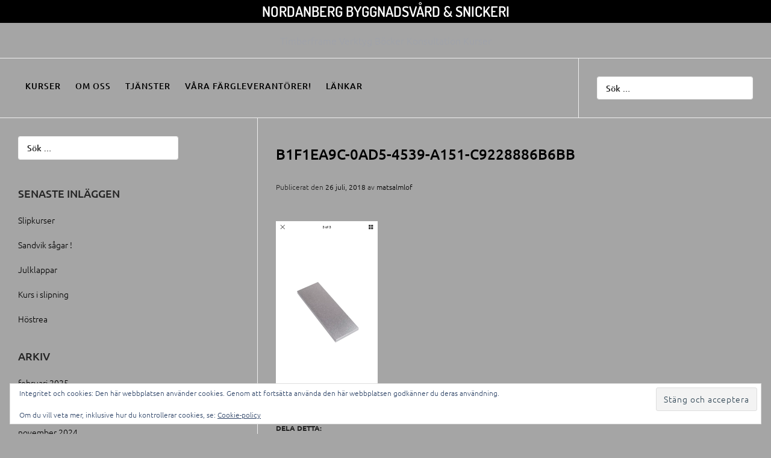

--- FILE ---
content_type: text/html; charset=UTF-8
request_url: https://www.almlof.se/b1f1ea9c-0ad5-4539-a151-c9228886b6bb/
body_size: 12659
content:
		<!DOCTYPE html>
		<html lang="sv-SE">
		
<head>
		<meta charset="UTF-8">
		<meta name="viewport" content="width=device-width, initial-scale=1">
		<link rel="profile" href="https://gmpg.org/xfn/11">
		<title>B1F1EA9C-0AD5-4539-A151-C9228886B6BB</title>
<meta name='robots' content='max-image-preview:large' />
<!-- Jetpack Site Verification Tags -->
<meta name="msvalidate.01" content="FA7EBDFF89913563E52ECF0C26CD859E" />
<meta name="p:domain_verify" content="f1d004ad2d98aeb0688567814507a1f7" />
<link rel='dns-prefetch' href='//secure.gravatar.com' />
<link rel='dns-prefetch' href='//stats.wp.com' />
<link rel='dns-prefetch' href='//v0.wordpress.com' />
<link rel='dns-prefetch' href='//widgets.wp.com' />
<link rel='dns-prefetch' href='//s0.wp.com' />
<link rel='dns-prefetch' href='//0.gravatar.com' />
<link rel='dns-prefetch' href='//1.gravatar.com' />
<link rel='dns-prefetch' href='//2.gravatar.com' />
<link rel='preconnect' href='//i0.wp.com' />
<link rel='preconnect' href='//c0.wp.com' />
<link rel="alternate" type="application/rss+xml" title="Nordanberg Byggnadsvård &amp; Snickeri &raquo; Webbflöde" href="https://www.almlof.se/feed/" />
<link rel="alternate" type="application/rss+xml" title="Nordanberg Byggnadsvård &amp; Snickeri &raquo; Kommentarsflöde" href="https://www.almlof.se/comments/feed/" />
<meta name="description" content="" />
<link rel="alternate" type="application/rss+xml" title="Nordanberg Byggnadsvård &amp; Snickeri &raquo; Kommentarsflöde för B1F1EA9C-0AD5-4539-A151-C9228886B6BB" href="https://www.almlof.se/feed/?attachment_id=1371" />
<meta name="keywords" content="Byggnadsvård,linolja,linoljefärg,äggoljetempera, Bahco,sågar,verktyg,miljösmart,eko,linoljesåpa,gysinge,begagnat,nos,Titebond,byggogbevar,Enetorpets,såpa,Östersund,Jämtland" />
<link rel="alternate" title="oEmbed (JSON)" type="application/json+oembed" href="https://www.almlof.se/wp-json/oembed/1.0/embed?url=https%3A%2F%2Fwww.almlof.se%2Fb1f1ea9c-0ad5-4539-a151-c9228886b6bb%2F" />
<link rel="alternate" title="oEmbed (XML)" type="text/xml+oembed" href="https://www.almlof.se/wp-json/oembed/1.0/embed?url=https%3A%2F%2Fwww.almlof.se%2Fb1f1ea9c-0ad5-4539-a151-c9228886b6bb%2F&#038;format=xml" />
<meta name="robots" content="noindex,noodp,noydir" />
<link rel="canonical" href="https://www.almlof.se/b1f1ea9c-0ad5-4539-a151-c9228886b6bb/" />
<style id='wp-img-auto-sizes-contain-inline-css' type='text/css'>
img:is([sizes=auto i],[sizes^="auto," i]){contain-intrinsic-size:3000px 1500px}
/*# sourceURL=wp-img-auto-sizes-contain-inline-css */
</style>
<link rel='stylesheet' id='sbi_styles-css' href='https://usercontent.one/wp/www.almlof.se/wp-content/plugins/instagram-feed/css/sbi-styles.min.css?ver=6.10.0' type='text/css' media='all' />
<style id='wp-emoji-styles-inline-css' type='text/css'>

	img.wp-smiley, img.emoji {
		display: inline !important;
		border: none !important;
		box-shadow: none !important;
		height: 1em !important;
		width: 1em !important;
		margin: 0 0.07em !important;
		vertical-align: -0.1em !important;
		background: none !important;
		padding: 0 !important;
	}
/*# sourceURL=wp-emoji-styles-inline-css */
</style>
<style id='wp-block-library-inline-css' type='text/css'>
:root{--wp-block-synced-color:#7a00df;--wp-block-synced-color--rgb:122,0,223;--wp-bound-block-color:var(--wp-block-synced-color);--wp-editor-canvas-background:#ddd;--wp-admin-theme-color:#007cba;--wp-admin-theme-color--rgb:0,124,186;--wp-admin-theme-color-darker-10:#006ba1;--wp-admin-theme-color-darker-10--rgb:0,107,160.5;--wp-admin-theme-color-darker-20:#005a87;--wp-admin-theme-color-darker-20--rgb:0,90,135;--wp-admin-border-width-focus:2px}@media (min-resolution:192dpi){:root{--wp-admin-border-width-focus:1.5px}}.wp-element-button{cursor:pointer}:root .has-very-light-gray-background-color{background-color:#eee}:root .has-very-dark-gray-background-color{background-color:#313131}:root .has-very-light-gray-color{color:#eee}:root .has-very-dark-gray-color{color:#313131}:root .has-vivid-green-cyan-to-vivid-cyan-blue-gradient-background{background:linear-gradient(135deg,#00d084,#0693e3)}:root .has-purple-crush-gradient-background{background:linear-gradient(135deg,#34e2e4,#4721fb 50%,#ab1dfe)}:root .has-hazy-dawn-gradient-background{background:linear-gradient(135deg,#faaca8,#dad0ec)}:root .has-subdued-olive-gradient-background{background:linear-gradient(135deg,#fafae1,#67a671)}:root .has-atomic-cream-gradient-background{background:linear-gradient(135deg,#fdd79a,#004a59)}:root .has-nightshade-gradient-background{background:linear-gradient(135deg,#330968,#31cdcf)}:root .has-midnight-gradient-background{background:linear-gradient(135deg,#020381,#2874fc)}:root{--wp--preset--font-size--normal:16px;--wp--preset--font-size--huge:42px}.has-regular-font-size{font-size:1em}.has-larger-font-size{font-size:2.625em}.has-normal-font-size{font-size:var(--wp--preset--font-size--normal)}.has-huge-font-size{font-size:var(--wp--preset--font-size--huge)}.has-text-align-center{text-align:center}.has-text-align-left{text-align:left}.has-text-align-right{text-align:right}.has-fit-text{white-space:nowrap!important}#end-resizable-editor-section{display:none}.aligncenter{clear:both}.items-justified-left{justify-content:flex-start}.items-justified-center{justify-content:center}.items-justified-right{justify-content:flex-end}.items-justified-space-between{justify-content:space-between}.screen-reader-text{border:0;clip-path:inset(50%);height:1px;margin:-1px;overflow:hidden;padding:0;position:absolute;width:1px;word-wrap:normal!important}.screen-reader-text:focus{background-color:#ddd;clip-path:none;color:#444;display:block;font-size:1em;height:auto;left:5px;line-height:normal;padding:15px 23px 14px;text-decoration:none;top:5px;width:auto;z-index:100000}html :where(.has-border-color){border-style:solid}html :where([style*=border-top-color]){border-top-style:solid}html :where([style*=border-right-color]){border-right-style:solid}html :where([style*=border-bottom-color]){border-bottom-style:solid}html :where([style*=border-left-color]){border-left-style:solid}html :where([style*=border-width]){border-style:solid}html :where([style*=border-top-width]){border-top-style:solid}html :where([style*=border-right-width]){border-right-style:solid}html :where([style*=border-bottom-width]){border-bottom-style:solid}html :where([style*=border-left-width]){border-left-style:solid}html :where(img[class*=wp-image-]){height:auto;max-width:100%}:where(figure){margin:0 0 1em}html :where(.is-position-sticky){--wp-admin--admin-bar--position-offset:var(--wp-admin--admin-bar--height,0px)}@media screen and (max-width:600px){html :where(.is-position-sticky){--wp-admin--admin-bar--position-offset:0px}}

/*# sourceURL=wp-block-library-inline-css */
</style><style id='global-styles-inline-css' type='text/css'>
:root{--wp--preset--aspect-ratio--square: 1;--wp--preset--aspect-ratio--4-3: 4/3;--wp--preset--aspect-ratio--3-4: 3/4;--wp--preset--aspect-ratio--3-2: 3/2;--wp--preset--aspect-ratio--2-3: 2/3;--wp--preset--aspect-ratio--16-9: 16/9;--wp--preset--aspect-ratio--9-16: 9/16;--wp--preset--color--black: #111111;--wp--preset--color--cyan-bluish-gray: #abb8c3;--wp--preset--color--white: #ffffff;--wp--preset--color--pale-pink: #f78da7;--wp--preset--color--vivid-red: #cf2e2e;--wp--preset--color--luminous-vivid-orange: #ff6900;--wp--preset--color--luminous-vivid-amber: #fcb900;--wp--preset--color--light-green-cyan: #7bdcb5;--wp--preset--color--vivid-green-cyan: #00d084;--wp--preset--color--pale-cyan-blue: #8ed1fc;--wp--preset--color--vivid-cyan-blue: #0693e3;--wp--preset--color--vivid-purple: #9b51e0;--wp--preset--color--gray: #f4f4f4;--wp--preset--color--blue: 1b8be0;--wp--preset--color--orange: #fab702;--wp--preset--color--green: #77a464;--wp--preset--gradient--vivid-cyan-blue-to-vivid-purple: linear-gradient(135deg,rgb(6,147,227) 0%,rgb(155,81,224) 100%);--wp--preset--gradient--light-green-cyan-to-vivid-green-cyan: linear-gradient(135deg,rgb(122,220,180) 0%,rgb(0,208,130) 100%);--wp--preset--gradient--luminous-vivid-amber-to-luminous-vivid-orange: linear-gradient(135deg,rgb(252,185,0) 0%,rgb(255,105,0) 100%);--wp--preset--gradient--luminous-vivid-orange-to-vivid-red: linear-gradient(135deg,rgb(255,105,0) 0%,rgb(207,46,46) 100%);--wp--preset--gradient--very-light-gray-to-cyan-bluish-gray: linear-gradient(135deg,rgb(238,238,238) 0%,rgb(169,184,195) 100%);--wp--preset--gradient--cool-to-warm-spectrum: linear-gradient(135deg,rgb(74,234,220) 0%,rgb(151,120,209) 20%,rgb(207,42,186) 40%,rgb(238,44,130) 60%,rgb(251,105,98) 80%,rgb(254,248,76) 100%);--wp--preset--gradient--blush-light-purple: linear-gradient(135deg,rgb(255,206,236) 0%,rgb(152,150,240) 100%);--wp--preset--gradient--blush-bordeaux: linear-gradient(135deg,rgb(254,205,165) 0%,rgb(254,45,45) 50%,rgb(107,0,62) 100%);--wp--preset--gradient--luminous-dusk: linear-gradient(135deg,rgb(255,203,112) 0%,rgb(199,81,192) 50%,rgb(65,88,208) 100%);--wp--preset--gradient--pale-ocean: linear-gradient(135deg,rgb(255,245,203) 0%,rgb(182,227,212) 50%,rgb(51,167,181) 100%);--wp--preset--gradient--electric-grass: linear-gradient(135deg,rgb(202,248,128) 0%,rgb(113,206,126) 100%);--wp--preset--gradient--midnight: linear-gradient(135deg,rgb(2,3,129) 0%,rgb(40,116,252) 100%);--wp--preset--font-size--small: 14px;--wp--preset--font-size--medium: 20px;--wp--preset--font-size--large: 42px;--wp--preset--font-size--x-large: 42px;--wp--preset--font-size--normal: 18px;--wp--preset--font-size--huge: 54px;--wp--preset--spacing--20: 0.44rem;--wp--preset--spacing--30: 0.67rem;--wp--preset--spacing--40: 1rem;--wp--preset--spacing--50: 1.5rem;--wp--preset--spacing--60: 2.25rem;--wp--preset--spacing--70: 3.38rem;--wp--preset--spacing--80: 5.06rem;--wp--preset--shadow--natural: 6px 6px 9px rgba(0, 0, 0, 0.2);--wp--preset--shadow--deep: 12px 12px 50px rgba(0, 0, 0, 0.4);--wp--preset--shadow--sharp: 6px 6px 0px rgba(0, 0, 0, 0.2);--wp--preset--shadow--outlined: 6px 6px 0px -3px rgb(255, 255, 255), 6px 6px rgb(0, 0, 0);--wp--preset--shadow--crisp: 6px 6px 0px rgb(0, 0, 0);}:where(.is-layout-flex){gap: 0.5em;}:where(.is-layout-grid){gap: 0.5em;}body .is-layout-flex{display: flex;}.is-layout-flex{flex-wrap: wrap;align-items: center;}.is-layout-flex > :is(*, div){margin: 0;}body .is-layout-grid{display: grid;}.is-layout-grid > :is(*, div){margin: 0;}:where(.wp-block-columns.is-layout-flex){gap: 2em;}:where(.wp-block-columns.is-layout-grid){gap: 2em;}:where(.wp-block-post-template.is-layout-flex){gap: 1.25em;}:where(.wp-block-post-template.is-layout-grid){gap: 1.25em;}.has-black-color{color: var(--wp--preset--color--black) !important;}.has-cyan-bluish-gray-color{color: var(--wp--preset--color--cyan-bluish-gray) !important;}.has-white-color{color: var(--wp--preset--color--white) !important;}.has-pale-pink-color{color: var(--wp--preset--color--pale-pink) !important;}.has-vivid-red-color{color: var(--wp--preset--color--vivid-red) !important;}.has-luminous-vivid-orange-color{color: var(--wp--preset--color--luminous-vivid-orange) !important;}.has-luminous-vivid-amber-color{color: var(--wp--preset--color--luminous-vivid-amber) !important;}.has-light-green-cyan-color{color: var(--wp--preset--color--light-green-cyan) !important;}.has-vivid-green-cyan-color{color: var(--wp--preset--color--vivid-green-cyan) !important;}.has-pale-cyan-blue-color{color: var(--wp--preset--color--pale-cyan-blue) !important;}.has-vivid-cyan-blue-color{color: var(--wp--preset--color--vivid-cyan-blue) !important;}.has-vivid-purple-color{color: var(--wp--preset--color--vivid-purple) !important;}.has-black-background-color{background-color: var(--wp--preset--color--black) !important;}.has-cyan-bluish-gray-background-color{background-color: var(--wp--preset--color--cyan-bluish-gray) !important;}.has-white-background-color{background-color: var(--wp--preset--color--white) !important;}.has-pale-pink-background-color{background-color: var(--wp--preset--color--pale-pink) !important;}.has-vivid-red-background-color{background-color: var(--wp--preset--color--vivid-red) !important;}.has-luminous-vivid-orange-background-color{background-color: var(--wp--preset--color--luminous-vivid-orange) !important;}.has-luminous-vivid-amber-background-color{background-color: var(--wp--preset--color--luminous-vivid-amber) !important;}.has-light-green-cyan-background-color{background-color: var(--wp--preset--color--light-green-cyan) !important;}.has-vivid-green-cyan-background-color{background-color: var(--wp--preset--color--vivid-green-cyan) !important;}.has-pale-cyan-blue-background-color{background-color: var(--wp--preset--color--pale-cyan-blue) !important;}.has-vivid-cyan-blue-background-color{background-color: var(--wp--preset--color--vivid-cyan-blue) !important;}.has-vivid-purple-background-color{background-color: var(--wp--preset--color--vivid-purple) !important;}.has-black-border-color{border-color: var(--wp--preset--color--black) !important;}.has-cyan-bluish-gray-border-color{border-color: var(--wp--preset--color--cyan-bluish-gray) !important;}.has-white-border-color{border-color: var(--wp--preset--color--white) !important;}.has-pale-pink-border-color{border-color: var(--wp--preset--color--pale-pink) !important;}.has-vivid-red-border-color{border-color: var(--wp--preset--color--vivid-red) !important;}.has-luminous-vivid-orange-border-color{border-color: var(--wp--preset--color--luminous-vivid-orange) !important;}.has-luminous-vivid-amber-border-color{border-color: var(--wp--preset--color--luminous-vivid-amber) !important;}.has-light-green-cyan-border-color{border-color: var(--wp--preset--color--light-green-cyan) !important;}.has-vivid-green-cyan-border-color{border-color: var(--wp--preset--color--vivid-green-cyan) !important;}.has-pale-cyan-blue-border-color{border-color: var(--wp--preset--color--pale-cyan-blue) !important;}.has-vivid-cyan-blue-border-color{border-color: var(--wp--preset--color--vivid-cyan-blue) !important;}.has-vivid-purple-border-color{border-color: var(--wp--preset--color--vivid-purple) !important;}.has-vivid-cyan-blue-to-vivid-purple-gradient-background{background: var(--wp--preset--gradient--vivid-cyan-blue-to-vivid-purple) !important;}.has-light-green-cyan-to-vivid-green-cyan-gradient-background{background: var(--wp--preset--gradient--light-green-cyan-to-vivid-green-cyan) !important;}.has-luminous-vivid-amber-to-luminous-vivid-orange-gradient-background{background: var(--wp--preset--gradient--luminous-vivid-amber-to-luminous-vivid-orange) !important;}.has-luminous-vivid-orange-to-vivid-red-gradient-background{background: var(--wp--preset--gradient--luminous-vivid-orange-to-vivid-red) !important;}.has-very-light-gray-to-cyan-bluish-gray-gradient-background{background: var(--wp--preset--gradient--very-light-gray-to-cyan-bluish-gray) !important;}.has-cool-to-warm-spectrum-gradient-background{background: var(--wp--preset--gradient--cool-to-warm-spectrum) !important;}.has-blush-light-purple-gradient-background{background: var(--wp--preset--gradient--blush-light-purple) !important;}.has-blush-bordeaux-gradient-background{background: var(--wp--preset--gradient--blush-bordeaux) !important;}.has-luminous-dusk-gradient-background{background: var(--wp--preset--gradient--luminous-dusk) !important;}.has-pale-ocean-gradient-background{background: var(--wp--preset--gradient--pale-ocean) !important;}.has-electric-grass-gradient-background{background: var(--wp--preset--gradient--electric-grass) !important;}.has-midnight-gradient-background{background: var(--wp--preset--gradient--midnight) !important;}.has-small-font-size{font-size: var(--wp--preset--font-size--small) !important;}.has-medium-font-size{font-size: var(--wp--preset--font-size--medium) !important;}.has-large-font-size{font-size: var(--wp--preset--font-size--large) !important;}.has-x-large-font-size{font-size: var(--wp--preset--font-size--x-large) !important;}
/*# sourceURL=global-styles-inline-css */
</style>

<style id='classic-theme-styles-inline-css' type='text/css'>
/*! This file is auto-generated */
.wp-block-button__link{color:#fff;background-color:#32373c;border-radius:9999px;box-shadow:none;text-decoration:none;padding:calc(.667em + 2px) calc(1.333em + 2px);font-size:1.125em}.wp-block-file__button{background:#32373c;color:#fff;text-decoration:none}
/*# sourceURL=/wp-includes/css/classic-themes.min.css */
</style>
<link rel='stylesheet' id='e-commerce-style-css' href='https://usercontent.one/wp/www.almlof.se/wp-content/themes/e-commerce/style.css?ver=2.0' type='text/css' media='all' />
<link rel='stylesheet' id='e-commerce-fonts-css' href='https://usercontent.one/wp/www.almlof.se/wp-content/fonts/e0dd91410562295a9152c226b47d1c67.css?ver=2.0' type='text/css' media='all' />
<link rel='stylesheet' id='fontawesome-css' href='https://usercontent.one/wp/www.almlof.se/wp-content/themes/e-commerce/css/font-awesome/css/all.min.css?ver=6.7.2' type='text/css' media='all' />
<link rel='stylesheet' id='e-commerce-block-style-css' href='https://usercontent.one/wp/www.almlof.se/wp-content/themes/e-commerce/css/blocks.css?ver=20251218-133231' type='text/css' media='all' />
<link rel='stylesheet' id='jetpack_likes-css' href='https://c0.wp.com/p/jetpack/15.4/modules/likes/style.css' type='text/css' media='all' />
<link rel='stylesheet' id='sharedaddy-css' href='https://c0.wp.com/p/jetpack/15.4/modules/sharedaddy/sharing.css' type='text/css' media='all' />
<link rel='stylesheet' id='social-logos-css' href='https://c0.wp.com/p/jetpack/15.4/_inc/social-logos/social-logos.min.css' type='text/css' media='all' />
<script type="text/javascript" src="https://usercontent.one/wp/www.almlof.se/wp-content/plugins/stop-user-enumeration/frontend/js/frontend.js?ver=1.7.7" id="stop-user-enumeration-js" defer="defer" data-wp-strategy="defer"></script>
<script type="text/javascript" src="https://c0.wp.com/c/6.9/wp-includes/js/jquery/jquery.min.js" id="jquery-core-js"></script>
<script type="text/javascript" src="https://c0.wp.com/c/6.9/wp-includes/js/jquery/jquery-migrate.min.js" id="jquery-migrate-js"></script>
<link rel="https://api.w.org/" href="https://www.almlof.se/wp-json/" /><link rel="alternate" title="JSON" type="application/json" href="https://www.almlof.se/wp-json/wp/v2/media/1371" /><link rel="EditURI" type="application/rsd+xml" title="RSD" href="https://www.almlof.se/xmlrpc.php?rsd" />
<style>[class*=" icon-oc-"],[class^=icon-oc-]{speak:none;font-style:normal;font-weight:400;font-variant:normal;text-transform:none;line-height:1;-webkit-font-smoothing:antialiased;-moz-osx-font-smoothing:grayscale}.icon-oc-one-com-white-32px-fill:before{content:"901"}.icon-oc-one-com:before{content:"900"}#one-com-icon,.toplevel_page_onecom-wp .wp-menu-image{speak:none;display:flex;align-items:center;justify-content:center;text-transform:none;line-height:1;-webkit-font-smoothing:antialiased;-moz-osx-font-smoothing:grayscale}.onecom-wp-admin-bar-item>a,.toplevel_page_onecom-wp>.wp-menu-name{font-size:16px;font-weight:400;line-height:1}.toplevel_page_onecom-wp>.wp-menu-name img{width:69px;height:9px;}.wp-submenu-wrap.wp-submenu>.wp-submenu-head>img{width:88px;height:auto}.onecom-wp-admin-bar-item>a img{height:7px!important}.onecom-wp-admin-bar-item>a img,.toplevel_page_onecom-wp>.wp-menu-name img{opacity:.8}.onecom-wp-admin-bar-item.hover>a img,.toplevel_page_onecom-wp.wp-has-current-submenu>.wp-menu-name img,li.opensub>a.toplevel_page_onecom-wp>.wp-menu-name img{opacity:1}#one-com-icon:before,.onecom-wp-admin-bar-item>a:before,.toplevel_page_onecom-wp>.wp-menu-image:before{content:'';position:static!important;background-color:rgba(240,245,250,.4);border-radius:102px;width:18px;height:18px;padding:0!important}.onecom-wp-admin-bar-item>a:before{width:14px;height:14px}.onecom-wp-admin-bar-item.hover>a:before,.toplevel_page_onecom-wp.opensub>a>.wp-menu-image:before,.toplevel_page_onecom-wp.wp-has-current-submenu>.wp-menu-image:before{background-color:#76b82a}.onecom-wp-admin-bar-item>a{display:inline-flex!important;align-items:center;justify-content:center}#one-com-logo-wrapper{font-size:4em}#one-com-icon{vertical-align:middle}.imagify-welcome{display:none !important;}</style>	<style>img#wpstats{display:none}</style>
		<style type="text/css" id="custom-background-css">
body.custom-background { background-color: #a5a5a5; }
</style>
	
<!-- Jetpack Open Graph Tags -->
<meta property="og:type" content="article" />
<meta property="og:title" content="B1F1EA9C-0AD5-4539-A151-C9228886B6BB" />
<meta property="og:url" content="https://www.almlof.se/b1f1ea9c-0ad5-4539-a151-c9228886b6bb/" />
<meta property="og:description" content="Besök inlägget om du vill veta mer." />
<meta property="article:published_time" content="2018-07-26T11:56:16+00:00" />
<meta property="article:modified_time" content="2018-07-26T11:56:16+00:00" />
<meta property="og:site_name" content="Nordanberg Byggnadsvård &amp; Snickeri" />
<meta property="og:image" content="https://usercontent.one/wp/www.almlof.se/wp-content/uploads/2018/07/B1F1EA9C-0AD5-4539-A151-C9228886B6BB.png" />
<meta property="og:image:alt" content="" />
<meta property="og:locale" content="sv_SE" />
<meta name="twitter:text:title" content="B1F1EA9C-0AD5-4539-A151-C9228886B6BB" />
<meta name="twitter:image" content="https://i0.wp.com/www.almlof.se/wp-content/uploads/2018/07/B1F1EA9C-0AD5-4539-A151-C9228886B6BB.png?fit=675%2C1200&#038;ssl=1&#038;w=640" />
<meta name="twitter:card" content="summary_large_image" />
<meta name="twitter:description" content="Besök inlägget om du vill veta mer." />

<!-- End Jetpack Open Graph Tags -->
<link rel="icon" href="https://i0.wp.com/www.almlof.se/wp-content/uploads/2015/11/cropped-logo1.jpg?fit=32%2C32&#038;ssl=1" sizes="32x32" />
<link rel="icon" href="https://i0.wp.com/www.almlof.se/wp-content/uploads/2015/11/cropped-logo1.jpg?fit=192%2C192&#038;ssl=1" sizes="192x192" />
<link rel="apple-touch-icon" href="https://i0.wp.com/www.almlof.se/wp-content/uploads/2015/11/cropped-logo1.jpg?fit=180%2C180&#038;ssl=1" />
<meta name="msapplication-TileImage" content="https://i0.wp.com/www.almlof.se/wp-content/uploads/2015/11/cropped-logo1.jpg?fit=270%2C270&#038;ssl=1" />
<link rel='stylesheet' id='eu-cookie-law-style-css' href='https://c0.wp.com/p/jetpack/15.4/modules/widgets/eu-cookie-law/style.css' type='text/css' media='all' />
</head>

<body data-rsssl=1 class="attachment wp-singular attachment-template-default single single-attachment postid-1371 attachmentid-1371 attachment-png custom-background wp-embed-responsive wp-theme-e-commerce">


			<div id="page" class="hfeed site">
		<a class="skip-link screen-reader-text" href="#content">Hoppa till innehåll</a>
		
		<header id="masthead" class="site-header" role="banner">
				<div class="site-banner">
	    	<div class="wrapper">
				<div class="site-branding">
				<h1 class="site-title">
			<a href="https://www.almlof.se/" rel="home">
				Nordanberg Byggnadsvård &amp; Snickeri			</a>
		</h1>
				</div><!-- .site-branding -->
				<div id="header-left">
			<h2 class="site-description">Timberframe Verktyg Böcker Konsultation Kurser</h2>

	        		</div> <!-- #header-left -->
    				</div><!-- .wrapper -->
		</div><!-- .site-banner -->
					<a href="#sidr-main" class="menu-toggle menu-icon"></a>
				<div id="header-navigation">
			<div class="wrapper">
	    		<nav id="site-navigation" class="main-navigation nav-primary" role="navigation">
		           	<div class="menu page-menu-wrap"><ul><li class="page_item page-item-19882"><a href="https://www.almlof.se/kurser/">Kurser</a></li><li class="page_item page-item-2"><a href="https://www.almlof.se/about/">Om oss</a></li><li class="page_item page-item-19581"><a href="https://www.almlof.se/tjanster/">Tjänster</a></li><li class="page_item page-item-73"><a href="https://www.almlof.se/vara-leverantorer/">Våra färgleverantörer!</a></li><li class="page_item page-item-40"><a href="https://www.almlof.se/lankar/">Länkar</a></li></ul></div>	        	</nav><!-- #site-navigation -->
	        			<div class="cart-contents cart_totals sidebar-cart">
	        <form role="search" method="get" class="search-form" action="https://www.almlof.se/">
				<label>
					<span class="screen-reader-text">Sök efter:</span>
					<input type="search" class="search-field" placeholder="Sök …" value="" name="s" />
				</label>
				<input type="submit" class="search-submit" value="Sök" />
			</form>		</div><!-- .cart-contents.cart_totals.sidebar-cart -->
			        </div><!-- .wrapper -->
	    </div><!-- #header-navigation -->
	    		</header><!-- #masthead -->
		<!-- refreshing cache -->		<div id="content" class="site-content">
	
	<div id="primary" class="content-area">
		<main id="main" class="site-main" role="main">

		
			
<article id="post-1371" class="post-1371 attachment type-attachment status-inherit hentry">

        
	<header class="entry-header">
		<h1 class="entry-title">B1F1EA9C-0AD5-4539-A151-C9228886B6BB</h1>
		<div class="entry-meta">
			<span class="posted-on">Publicerat den <a href="https://www.almlof.se/b1f1ea9c-0ad5-4539-a151-c9228886b6bb/" rel="bookmark"><time class="entry-date published updated" datetime="2018-07-26T13:56:16+02:00">26 juli, 2018</time></a></span><span class="byline"> av <span class="author vcard"><a class="url fn n" href="https://www.almlof.se/author/matsalmlof/">matsalmlof</a></span></span>		</div><!-- .entry-meta -->
	</header><!-- .entry-header -->

	<div class="entry-content">
		<p class="attachment"><a href="https://i0.wp.com/www.almlof.se/wp-content/uploads/2018/07/B1F1EA9C-0AD5-4539-A151-C9228886B6BB.png?ssl=1"><img fetchpriority="high" decoding="async" width="169" height="300" src="https://i0.wp.com/www.almlof.se/wp-content/uploads/2018/07/B1F1EA9C-0AD5-4539-A151-C9228886B6BB.png?fit=169%2C300&amp;ssl=1" class="attachment-medium size-medium" alt="" srcset="https://i0.wp.com/www.almlof.se/wp-content/uploads/2018/07/B1F1EA9C-0AD5-4539-A151-C9228886B6BB.png?w=750&amp;ssl=1 750w, https://i0.wp.com/www.almlof.se/wp-content/uploads/2018/07/B1F1EA9C-0AD5-4539-A151-C9228886B6BB.png?resize=169%2C300&amp;ssl=1 169w, https://i0.wp.com/www.almlof.se/wp-content/uploads/2018/07/B1F1EA9C-0AD5-4539-A151-C9228886B6BB.png?resize=576%2C1024&amp;ssl=1 576w, https://i0.wp.com/www.almlof.se/wp-content/uploads/2018/07/B1F1EA9C-0AD5-4539-A151-C9228886B6BB.png?resize=600%2C1067&amp;ssl=1 600w" sizes="(max-width: 169px) 100vw, 169px" /></a></p>
<div class="sharedaddy sd-sharing-enabled"><div class="robots-nocontent sd-block sd-social sd-social-icon-text sd-sharing"><h3 class="sd-title">Dela detta:</h3><div class="sd-content"><ul><li class="share-email"><a rel="nofollow noopener noreferrer"
				data-shared="sharing-email-1371"
				class="share-email sd-button share-icon"
				href="mailto:?subject=%5BDelat%20inl%C3%A4gg%5D%20B1F1EA9C-0AD5-4539-A151-C9228886B6BB&#038;body=https%3A%2F%2Fwww.almlof.se%2Fb1f1ea9c-0ad5-4539-a151-c9228886b6bb%2F&#038;share=email"
				target="_blank"
				aria-labelledby="sharing-email-1371"
				data-email-share-error-title="Har du e-post konfigurerat?" data-email-share-error-text="Om du har problem med att dela via e-post är det möjligt att e-post inte är konfigurerat för din webbläsare. Du kan behöva skapa en ny e-post själv." data-email-share-nonce="607ac5866a" data-email-share-track-url="https://www.almlof.se/b1f1ea9c-0ad5-4539-a151-c9228886b6bb/?share=email">
				<span id="sharing-email-1371" hidden>Klicka för att e-posta en länk till en vän (Öppnas i ett nytt fönster)</span>
				<span>E-post</span>
			</a></li><li class="share-linkedin"><a rel="nofollow noopener noreferrer"
				data-shared="sharing-linkedin-1371"
				class="share-linkedin sd-button share-icon"
				href="https://www.almlof.se/b1f1ea9c-0ad5-4539-a151-c9228886b6bb/?share=linkedin"
				target="_blank"
				aria-labelledby="sharing-linkedin-1371"
				>
				<span id="sharing-linkedin-1371" hidden>Klicka för att dela via LinkedIn (Öppnas i ett nytt fönster)</span>
				<span>LinkedIn</span>
			</a></li><li class="share-facebook"><a rel="nofollow noopener noreferrer"
				data-shared="sharing-facebook-1371"
				class="share-facebook sd-button share-icon"
				href="https://www.almlof.se/b1f1ea9c-0ad5-4539-a151-c9228886b6bb/?share=facebook"
				target="_blank"
				aria-labelledby="sharing-facebook-1371"
				>
				<span id="sharing-facebook-1371" hidden>Klicka för att dela på Facebook (Öppnas i ett nytt fönster)</span>
				<span>Facebook</span>
			</a></li><li class="share-print"><a rel="nofollow noopener noreferrer"
				data-shared="sharing-print-1371"
				class="share-print sd-button share-icon"
				href="https://www.almlof.se/b1f1ea9c-0ad5-4539-a151-c9228886b6bb/#print?share=print"
				target="_blank"
				aria-labelledby="sharing-print-1371"
				>
				<span id="sharing-print-1371" hidden>Klicka för utskrift (Öppnas i ett nytt fönster)</span>
				<span>Skriv ut</span>
			</a></li><li class="share-end"></li></ul></div></div></div><div class='sharedaddy sd-block sd-like jetpack-likes-widget-wrapper jetpack-likes-widget-unloaded' id='like-post-wrapper-100636165-1371-696f71cda5222' data-src='https://widgets.wp.com/likes/?ver=15.4#blog_id=100636165&amp;post_id=1371&amp;origin=www.almlof.se&amp;obj_id=100636165-1371-696f71cda5222' data-name='like-post-frame-100636165-1371-696f71cda5222' data-title='Gilla eller reblogga'><h3 class="sd-title">Gilla detta:</h3><div class='likes-widget-placeholder post-likes-widget-placeholder' style='height: 55px;'><span class='button'><span>Gilla</span></span> <span class="loading">Laddar in …</span></div><span class='sd-text-color'></span><a class='sd-link-color'></a></div>			</div><!-- .entry-content -->

	<footer class="entry-footer">
			</footer><!-- .entry-footer -->
</article><!-- #post-## -->


			
	<nav class="navigation post-navigation" aria-label="Inlägg">
		<h2 class="screen-reader-text">Inläggsnavigering</h2>
		<div class="nav-links"><div class="nav-previous"><a href="https://www.almlof.se/b1f1ea9c-0ad5-4539-a151-c9228886b6bb/" rel="prev">B1F1EA9C-0AD5-4539-A151-C9228886B6BB</a></div></div>
	</nav>
			
<div id="comments" class="comments-area">

	
	
	
		<div id="respond" class="comment-respond">
		<h3 id="reply-title" class="comment-reply-title">Lämna ett svar <small><a rel="nofollow" id="cancel-comment-reply-link" href="/b1f1ea9c-0ad5-4539-a151-c9228886b6bb/#respond" style="display:none;">Avbryt svar</a></small></h3><form action="https://www.almlof.se/wp-comments-post.php" method="post" id="commentform" class="comment-form"><p class="comment-notes"><span id="email-notes">Din e-postadress kommer inte publiceras.</span> <span class="required-field-message">Obligatoriska fält är märkta <span class="required">*</span></span></p><p class="comment-form-comment"><label for="comment">Kommentar <span class="required">*</span></label> <textarea id="comment" name="comment" cols="45" rows="8" maxlength="65525" required></textarea></p><p class="comment-form-author"><label for="author">Namn <span class="required">*</span></label> <input id="author" name="author" type="text" value="" size="30" maxlength="245" autocomplete="name" required /></p>
<p class="comment-form-email"><label for="email">E-postadress <span class="required">*</span></label> <input id="email" name="email" type="email" value="" size="30" maxlength="100" aria-describedby="email-notes" autocomplete="email" required /></p>
<p class="comment-form-url"><label for="url">Webbplats</label> <input id="url" name="url" type="url" value="" size="30" maxlength="200" autocomplete="url" /></p>
<p class="form-submit"><input name="submit" type="submit" id="submit" class="submit" value="Publicera kommentar" /> <input type='hidden' name='comment_post_ID' value='1371' id='comment_post_ID' />
<input type='hidden' name='comment_parent' id='comment_parent' value='0' />
</p><p style="display: none;"><input type="hidden" id="akismet_comment_nonce" name="akismet_comment_nonce" value="492a817ced" /></p><p style="display: none !important;" class="akismet-fields-container" data-prefix="ak_"><label>&#916;<textarea name="ak_hp_textarea" cols="45" rows="8" maxlength="100"></textarea></label><input type="hidden" id="ak_js_1" name="ak_js" value="104"/><script>document.getElementById( "ak_js_1" ).setAttribute( "value", ( new Date() ).getTime() );</script></p></form>	</div><!-- #respond -->
	<p class="akismet_comment_form_privacy_notice">Denna webbplats använder Akismet för att minska skräppost. <a href="https://akismet.com/privacy/" target="_blank" rel="nofollow noopener">Lär dig om hur din kommentarsdata bearbetas</a>.</p>
</div><!-- #comments -->
		
		</main><!-- #main -->
	</div><!-- #primary -->

<div id="secondary" class="widget-area" role="complementary">
	<aside id="search-2" class="widget widget_search"><form role="search" method="get" class="search-form" action="https://www.almlof.se/">
				<label>
					<span class="screen-reader-text">Sök efter:</span>
					<input type="search" class="search-field" placeholder="Sök …" value="" name="s" />
				</label>
				<input type="submit" class="search-submit" value="Sök" />
			</form></aside>
		<aside id="recent-posts-2" class="widget widget_recent_entries">
		<h3 class="widget-title">Senaste inläggen</h3>
		<ul>
											<li>
					<a href="https://www.almlof.se/2025/02/24/slipkurs/">Slipkurser</a>
									</li>
											<li>
					<a href="https://www.almlof.se/2024/12/03/sandvik-sagar/">Sandvik sågar !</a>
									</li>
											<li>
					<a href="https://www.almlof.se/2024/11/30/julklappar/">Julklappar</a>
									</li>
											<li>
					<a href="https://www.almlof.se/2024/10/08/kurs-i-slipning/">Kurs i slipning</a>
									</li>
											<li>
					<a href="https://www.almlof.se/2024/09/18/hostrea/">Höstrea</a>
									</li>
					</ul>

		</aside><aside id="archives-2" class="widget widget_archive"><h3 class="widget-title">Arkiv</h3>
			<ul>
					<li><a href='https://www.almlof.se/2025/02/'>februari 2025</a></li>
	<li><a href='https://www.almlof.se/2024/12/'>december 2024</a></li>
	<li><a href='https://www.almlof.se/2024/11/'>november 2024</a></li>
	<li><a href='https://www.almlof.se/2024/10/'>oktober 2024</a></li>
	<li><a href='https://www.almlof.se/2024/09/'>september 2024</a></li>
	<li><a href='https://www.almlof.se/2024/06/'>juni 2024</a></li>
	<li><a href='https://www.almlof.se/2024/05/'>maj 2024</a></li>
	<li><a href='https://www.almlof.se/2023/09/'>september 2023</a></li>
	<li><a href='https://www.almlof.se/2023/08/'>augusti 2023</a></li>
	<li><a href='https://www.almlof.se/2023/06/'>juni 2023</a></li>
	<li><a href='https://www.almlof.se/2022/06/'>juni 2022</a></li>
	<li><a href='https://www.almlof.se/2021/09/'>september 2021</a></li>
	<li><a href='https://www.almlof.se/2021/07/'>juli 2021</a></li>
	<li><a href='https://www.almlof.se/2021/06/'>juni 2021</a></li>
	<li><a href='https://www.almlof.se/2021/05/'>maj 2021</a></li>
	<li><a href='https://www.almlof.se/2020/12/'>december 2020</a></li>
	<li><a href='https://www.almlof.se/2019/09/'>september 2019</a></li>
	<li><a href='https://www.almlof.se/2018/12/'>december 2018</a></li>
	<li><a href='https://www.almlof.se/2018/06/'>juni 2018</a></li>
	<li><a href='https://www.almlof.se/2017/12/'>december 2017</a></li>
	<li><a href='https://www.almlof.se/2017/08/'>augusti 2017</a></li>
	<li><a href='https://www.almlof.se/2017/06/'>juni 2017</a></li>
	<li><a href='https://www.almlof.se/2017/05/'>maj 2017</a></li>
	<li><a href='https://www.almlof.se/2017/04/'>april 2017</a></li>
	<li><a href='https://www.almlof.se/2017/01/'>januari 2017</a></li>
	<li><a href='https://www.almlof.se/2016/10/'>oktober 2016</a></li>
	<li><a href='https://www.almlof.se/2016/09/'>september 2016</a></li>
	<li><a href='https://www.almlof.se/2016/07/'>juli 2016</a></li>
	<li><a href='https://www.almlof.se/2016/06/'>juni 2016</a></li>
	<li><a href='https://www.almlof.se/2016/05/'>maj 2016</a></li>
	<li><a href='https://www.almlof.se/2016/04/'>april 2016</a></li>
	<li><a href='https://www.almlof.se/2016/03/'>mars 2016</a></li>
	<li><a href='https://www.almlof.se/2016/02/'>februari 2016</a></li>
	<li><a href='https://www.almlof.se/2016/01/'>januari 2016</a></li>
	<li><a href='https://www.almlof.se/2015/12/'>december 2015</a></li>
	<li><a href='https://www.almlof.se/2015/11/'>november 2015</a></li>
	<li><a href='https://www.almlof.se/2015/10/'>oktober 2015</a></li>
	<li><a href='https://www.almlof.se/2015/09/'>september 2015</a></li>
			</ul>

			</aside><aside id="meta-2" class="widget widget_meta"><h3 class="widget-title">Meta</h3>
		<ul>
						<li><a href="https://www.almlof.se/wp-login.php">Logga in</a></li>
			<li><a href="https://www.almlof.se/feed/">Flöde för inlägg</a></li>
			<li><a href="https://www.almlof.se/comments/feed/">Flöde för kommentarer</a></li>

			<li><a href="https://sv.wordpress.org/">WordPress.org</a></li>
		</ul>

		</aside><aside id="categories-2" class="widget widget_categories"><h3 class="widget-title">Kategorier</h3>
			<ul>
					<li class="cat-item cat-item-46"><a href="https://www.almlof.se/category/bahco/">Bahco</a>
</li>
	<li class="cat-item cat-item-131"><a href="https://www.almlof.se/category/begagnat/">Begagnat</a>
</li>
	<li class="cat-item cat-item-255"><a href="https://www.almlof.se/category/bocker/">Böcker</a>
</li>
	<li class="cat-item cat-item-257"><a href="https://www.almlof.se/category/bok/">Bok</a>
</li>
	<li class="cat-item cat-item-34"><a href="https://www.almlof.se/category/byggnadsvard/">Byggnadsvård</a>
</li>
	<li class="cat-item cat-item-26"><a href="https://www.almlof.se/category/farg/">Färg</a>
</li>
	<li class="cat-item cat-item-80"><a href="https://www.almlof.se/category/hyvlar/">Hyvlar</a>
</li>
	<li class="cat-item cat-item-157"><a href="https://www.almlof.se/category/isolering/">Isolering</a>
</li>
	<li class="cat-item cat-item-354"><a href="https://www.almlof.se/category/japan/">Japan</a>
</li>
	<li class="cat-item cat-item-290"><a href="https://www.almlof.se/category/julpris/">Julpris</a>
</li>
	<li class="cat-item cat-item-35"><a href="https://www.almlof.se/category/konvent/">Konvent</a>
</li>
	<li class="cat-item cat-item-96"><a href="https://www.almlof.se/category/kurser/">Kurser</a>
</li>
	<li class="cat-item cat-item-27"><a href="https://www.almlof.se/category/lim/">Lim</a>
</li>
	<li class="cat-item cat-item-21"><a href="https://www.almlof.se/category/linolja/">Linolja</a>
</li>
	<li class="cat-item cat-item-256"><a href="https://www.almlof.se/category/maleri/">Måleri</a>
</li>
	<li class="cat-item cat-item-158"><a href="https://www.almlof.se/category/miljovanligt/">Miljövänligt</a>
</li>
	<li class="cat-item cat-item-33"><a href="https://www.almlof.se/category/mobler/">Möbler</a>
</li>
	<li class="cat-item cat-item-44"><a href="https://www.almlof.se/category/nos/">NOS</a>
</li>
	<li class="cat-item cat-item-22"><a href="https://www.almlof.se/category/nyhet/">Nyhet</a>
</li>
	<li class="cat-item cat-item-81"><a href="https://www.almlof.se/category/obg/">OBG</a>
</li>
	<li class="cat-item cat-item-1"><a href="https://www.almlof.se/category/okategoriserade/">Okategoriserade</a>
</li>
	<li class="cat-item cat-item-289"><a href="https://www.almlof.se/category/rea/">Rea</a>
</li>
	<li class="cat-item cat-item-170"><a href="https://www.almlof.se/category/ryssland/">Ryssland</a>
</li>
	<li class="cat-item cat-item-23"><a href="https://www.almlof.se/category/sagar/">Sågar</a>
</li>
	<li class="cat-item cat-item-45"><a href="https://www.almlof.se/category/sandvik/">Sandvik</a>
</li>
	<li class="cat-item cat-item-24"><a href="https://www.almlof.se/category/slipa/">Slipa</a>
</li>
	<li class="cat-item cat-item-353"><a href="https://www.almlof.se/category/slipstenar/">Slipstenar</a>
</li>
	<li class="cat-item cat-item-194"><a href="https://www.almlof.se/category/stamjarn/">Stämjärn</a>
</li>
	<li class="cat-item cat-item-237"><a href="https://www.almlof.se/category/stanley/">Stanley</a>
</li>
	<li class="cat-item cat-item-352"><a href="https://www.almlof.se/category/suehiro/">Suehiro</a>
</li>
	<li class="cat-item cat-item-198"><a href="https://www.almlof.se/category/timber-frame/">Timber Frame</a>
</li>
	<li class="cat-item cat-item-37"><a href="https://www.almlof.se/category/tips/">Tips</a>
</li>
	<li class="cat-item cat-item-82"><a href="https://www.almlof.se/category/titebond/">Titebond</a>
</li>
	<li class="cat-item cat-item-28"><a href="https://www.almlof.se/category/tra/">Trä</a>
</li>
	<li class="cat-item cat-item-169"><a href="https://www.almlof.se/category/utland/">Utland</a>
</li>
	<li class="cat-item cat-item-25"><a href="https://www.almlof.se/category/verktyg/">Verktyg</a>
</li>
	<li class="cat-item cat-item-36"><a href="https://www.almlof.se/category/verktygsunderhall/">Verktygsunderhåll</a>
</li>
	<li class="cat-item cat-item-29"><a href="https://www.almlof.se/category/workshops/">Workshops</a>
</li>
			</ul>

			</aside><aside id="eu_cookie_law_widget-2" class="widget widget_eu_cookie_law_widget">
<div
	class="hide-on-button"
	data-hide-timeout="30"
	data-consent-expiration="180"
	id="eu-cookie-law"
>
	<form method="post" id="jetpack-eu-cookie-law-form">
		<input type="submit" value="Stäng och acceptera" class="accept" />
	</form>

	Integritet och cookies: Den här webbplatsen använder cookies. Genom att fortsätta använda den här webbplatsen godkänner du deras användning.<br />
<br />
Om du vill veta mer, inklusive hur du kontrollerar cookies, se:
		<a href="https://automattic.com/cookies/" rel="nofollow">
		Cookie-policy	</a>
</div>
</aside>
			<aside class="widget widget_footer_copyright">
			<footer id="colophon" class="site-footer" role="contentinfo">
	    		<div class="site-info">
			Upphovsrätt &copy; 2026 <a href="https://www.almlof.se/">Nordanberg Byggnadsvård &amp; Snickeri</a> 			<span class="sep"> | </span>
			Tema: E-Commerce av <a href="https://catchthemes.com">Catch Themes</a>.		</div><!-- .site-info -->

				</footer><!-- #colophon -->
		<aside><!-- .widget_footer_copyright -->
		</div><!-- #secondary -->
	    </div><!-- #content -->
				</div><!-- #page -->
		<script type="speculationrules">
{"prefetch":[{"source":"document","where":{"and":[{"href_matches":"/*"},{"not":{"href_matches":["/wp-*.php","/wp-admin/*","/wp-content/uploads/*","/wp-content/*","/wp-content/plugins/*","/wp-content/themes/e-commerce/*","/*\\?(.+)"]}},{"not":{"selector_matches":"a[rel~=\"nofollow\"]"}},{"not":{"selector_matches":".no-prefetch, .no-prefetch a"}}]},"eagerness":"conservative"}]}
</script>

<!-- Instagram Feed JS -->
<script type="text/javascript">
var sbiajaxurl = "https://www.almlof.se/wp-admin/admin-ajax.php";
</script>

	<script type="text/javascript">
		window.WPCOM_sharing_counts = {"https://www.almlof.se/b1f1ea9c-0ad5-4539-a151-c9228886b6bb/":1371};
	</script>
				<script type="text/javascript" src="https://usercontent.one/wp/www.almlof.se/wp-content/themes/e-commerce/js/navigation.js?ver=2.0" id="e-commerce-navigation-js"></script>
<script type="text/javascript" id="e-commerce-helpers-js-extra">
/* <![CDATA[ */
var placeholder = {"author":"Namn","email":"E-post","url":"URL","comment":"Kommentar"};
//# sourceURL=e-commerce-helpers-js-extra
/* ]]> */
</script>
<script type="text/javascript" src="https://usercontent.one/wp/www.almlof.se/wp-content/themes/e-commerce/js/helpers.js?ver=2.0" id="e-commerce-helpers-js"></script>
<script type="text/javascript" src="https://usercontent.one/wp/www.almlof.se/wp-content/themes/e-commerce/js/skip-link-focus-fix.js?ver=2.0" id="e-commerce-skip-link-focus-fix-js"></script>
<script type="text/javascript" src="https://c0.wp.com/c/6.9/wp-includes/js/comment-reply.min.js" id="comment-reply-js" async="async" data-wp-strategy="async" fetchpriority="low"></script>
<script type="text/javascript" id="jetpack-stats-js-before">
/* <![CDATA[ */
_stq = window._stq || [];
_stq.push([ "view", {"v":"ext","blog":"100636165","post":"1371","tz":"1","srv":"www.almlof.se","j":"1:15.4"} ]);
_stq.push([ "clickTrackerInit", "100636165", "1371" ]);
//# sourceURL=jetpack-stats-js-before
/* ]]> */
</script>
<script type="text/javascript" src="https://stats.wp.com/e-202604.js" id="jetpack-stats-js" defer="defer" data-wp-strategy="defer"></script>
<script type="text/javascript" src="https://c0.wp.com/p/jetpack/15.4/_inc/build/likes/queuehandler.min.js" id="jetpack_likes_queuehandler-js"></script>
<script defer type="text/javascript" src="https://usercontent.one/wp/www.almlof.se/wp-content/plugins/akismet/_inc/akismet-frontend.js?ver=1762986115" id="akismet-frontend-js"></script>
<script type="text/javascript" src="https://c0.wp.com/p/jetpack/15.4/_inc/build/widgets/eu-cookie-law/eu-cookie-law.min.js" id="eu-cookie-law-script-js"></script>
<script type="text/javascript" id="sharing-js-js-extra">
/* <![CDATA[ */
var sharing_js_options = {"lang":"en","counts":"1","is_stats_active":"1"};
//# sourceURL=sharing-js-js-extra
/* ]]> */
</script>
<script type="text/javascript" src="https://c0.wp.com/p/jetpack/15.4/_inc/build/sharedaddy/sharing.min.js" id="sharing-js-js"></script>
<script type="text/javascript" id="sharing-js-js-after">
/* <![CDATA[ */
var windowOpen;
			( function () {
				function matches( el, sel ) {
					return !! (
						el.matches && el.matches( sel ) ||
						el.msMatchesSelector && el.msMatchesSelector( sel )
					);
				}

				document.body.addEventListener( 'click', function ( event ) {
					if ( ! event.target ) {
						return;
					}

					var el;
					if ( matches( event.target, 'a.share-linkedin' ) ) {
						el = event.target;
					} else if ( event.target.parentNode && matches( event.target.parentNode, 'a.share-linkedin' ) ) {
						el = event.target.parentNode;
					}

					if ( el ) {
						event.preventDefault();

						// If there's another sharing window open, close it.
						if ( typeof windowOpen !== 'undefined' ) {
							windowOpen.close();
						}
						windowOpen = window.open( el.getAttribute( 'href' ), 'wpcomlinkedin', 'menubar=1,resizable=1,width=580,height=450' );
						return false;
					}
				} );
			} )();
var windowOpen;
			( function () {
				function matches( el, sel ) {
					return !! (
						el.matches && el.matches( sel ) ||
						el.msMatchesSelector && el.msMatchesSelector( sel )
					);
				}

				document.body.addEventListener( 'click', function ( event ) {
					if ( ! event.target ) {
						return;
					}

					var el;
					if ( matches( event.target, 'a.share-facebook' ) ) {
						el = event.target;
					} else if ( event.target.parentNode && matches( event.target.parentNode, 'a.share-facebook' ) ) {
						el = event.target.parentNode;
					}

					if ( el ) {
						event.preventDefault();

						// If there's another sharing window open, close it.
						if ( typeof windowOpen !== 'undefined' ) {
							windowOpen.close();
						}
						windowOpen = window.open( el.getAttribute( 'href' ), 'wpcomfacebook', 'menubar=1,resizable=1,width=600,height=400' );
						return false;
					}
				} );
			} )();
//# sourceURL=sharing-js-js-after
/* ]]> */
</script>
<script id="wp-emoji-settings" type="application/json">
{"baseUrl":"https://s.w.org/images/core/emoji/17.0.2/72x72/","ext":".png","svgUrl":"https://s.w.org/images/core/emoji/17.0.2/svg/","svgExt":".svg","source":{"concatemoji":"https://www.almlof.se/wp-includes/js/wp-emoji-release.min.js?ver=e738b0248598d18fab443cb795a72226"}}
</script>
<script type="module">
/* <![CDATA[ */
/*! This file is auto-generated */
const a=JSON.parse(document.getElementById("wp-emoji-settings").textContent),o=(window._wpemojiSettings=a,"wpEmojiSettingsSupports"),s=["flag","emoji"];function i(e){try{var t={supportTests:e,timestamp:(new Date).valueOf()};sessionStorage.setItem(o,JSON.stringify(t))}catch(e){}}function c(e,t,n){e.clearRect(0,0,e.canvas.width,e.canvas.height),e.fillText(t,0,0);t=new Uint32Array(e.getImageData(0,0,e.canvas.width,e.canvas.height).data);e.clearRect(0,0,e.canvas.width,e.canvas.height),e.fillText(n,0,0);const a=new Uint32Array(e.getImageData(0,0,e.canvas.width,e.canvas.height).data);return t.every((e,t)=>e===a[t])}function p(e,t){e.clearRect(0,0,e.canvas.width,e.canvas.height),e.fillText(t,0,0);var n=e.getImageData(16,16,1,1);for(let e=0;e<n.data.length;e++)if(0!==n.data[e])return!1;return!0}function u(e,t,n,a){switch(t){case"flag":return n(e,"\ud83c\udff3\ufe0f\u200d\u26a7\ufe0f","\ud83c\udff3\ufe0f\u200b\u26a7\ufe0f")?!1:!n(e,"\ud83c\udde8\ud83c\uddf6","\ud83c\udde8\u200b\ud83c\uddf6")&&!n(e,"\ud83c\udff4\udb40\udc67\udb40\udc62\udb40\udc65\udb40\udc6e\udb40\udc67\udb40\udc7f","\ud83c\udff4\u200b\udb40\udc67\u200b\udb40\udc62\u200b\udb40\udc65\u200b\udb40\udc6e\u200b\udb40\udc67\u200b\udb40\udc7f");case"emoji":return!a(e,"\ud83e\u1fac8")}return!1}function f(e,t,n,a){let r;const o=(r="undefined"!=typeof WorkerGlobalScope&&self instanceof WorkerGlobalScope?new OffscreenCanvas(300,150):document.createElement("canvas")).getContext("2d",{willReadFrequently:!0}),s=(o.textBaseline="top",o.font="600 32px Arial",{});return e.forEach(e=>{s[e]=t(o,e,n,a)}),s}function r(e){var t=document.createElement("script");t.src=e,t.defer=!0,document.head.appendChild(t)}a.supports={everything:!0,everythingExceptFlag:!0},new Promise(t=>{let n=function(){try{var e=JSON.parse(sessionStorage.getItem(o));if("object"==typeof e&&"number"==typeof e.timestamp&&(new Date).valueOf()<e.timestamp+604800&&"object"==typeof e.supportTests)return e.supportTests}catch(e){}return null}();if(!n){if("undefined"!=typeof Worker&&"undefined"!=typeof OffscreenCanvas&&"undefined"!=typeof URL&&URL.createObjectURL&&"undefined"!=typeof Blob)try{var e="postMessage("+f.toString()+"("+[JSON.stringify(s),u.toString(),c.toString(),p.toString()].join(",")+"));",a=new Blob([e],{type:"text/javascript"});const r=new Worker(URL.createObjectURL(a),{name:"wpTestEmojiSupports"});return void(r.onmessage=e=>{i(n=e.data),r.terminate(),t(n)})}catch(e){}i(n=f(s,u,c,p))}t(n)}).then(e=>{for(const n in e)a.supports[n]=e[n],a.supports.everything=a.supports.everything&&a.supports[n],"flag"!==n&&(a.supports.everythingExceptFlag=a.supports.everythingExceptFlag&&a.supports[n]);var t;a.supports.everythingExceptFlag=a.supports.everythingExceptFlag&&!a.supports.flag,a.supports.everything||((t=a.source||{}).concatemoji?r(t.concatemoji):t.wpemoji&&t.twemoji&&(r(t.twemoji),r(t.wpemoji)))});
//# sourceURL=https://www.almlof.se/wp-includes/js/wp-emoji-loader.min.js
/* ]]> */
</script>
	<iframe src='https://widgets.wp.com/likes/master.html?ver=20260120#ver=20260120&#038;lang=sv' scrolling='no' id='likes-master' name='likes-master' style='display:none;'></iframe>
	<div id='likes-other-gravatars' role="dialog" aria-hidden="true" tabindex="-1"><div class="likes-text"><span>%d</span></div><ul class="wpl-avatars sd-like-gravatars"></ul></div>
	<script id="ocvars">var ocSiteMeta = {plugins: {"a3e4aa5d9179da09d8af9b6802f861a8": 1,"2c9812363c3c947e61f043af3c9852d0": 1,"b904efd4c2b650207df23db3e5b40c86": 1,"a3fe9dc9824eccbd72b7e5263258ab2c": 1}}</script>
</body>
</html>